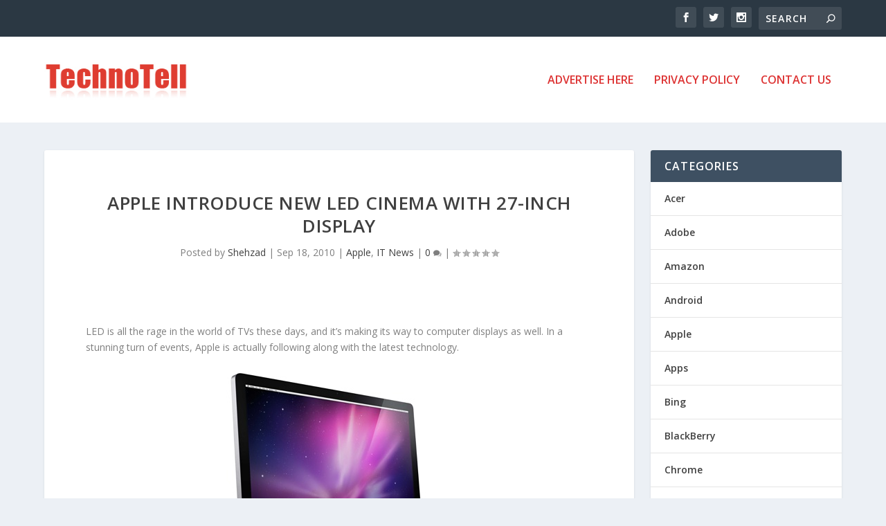

--- FILE ---
content_type: text/html; charset=utf-8
request_url: https://www.google.com/recaptcha/api2/aframe
body_size: 265
content:
<!DOCTYPE HTML><html><head><meta http-equiv="content-type" content="text/html; charset=UTF-8"></head><body><script nonce="hWNPiqyI1UZtXfUcyLs_hw">/** Anti-fraud and anti-abuse applications only. See google.com/recaptcha */ try{var clients={'sodar':'https://pagead2.googlesyndication.com/pagead/sodar?'};window.addEventListener("message",function(a){try{if(a.source===window.parent){var b=JSON.parse(a.data);var c=clients[b['id']];if(c){var d=document.createElement('img');d.src=c+b['params']+'&rc='+(localStorage.getItem("rc::a")?sessionStorage.getItem("rc::b"):"");window.document.body.appendChild(d);sessionStorage.setItem("rc::e",parseInt(sessionStorage.getItem("rc::e")||0)+1);localStorage.setItem("rc::h",'1770150605516');}}}catch(b){}});window.parent.postMessage("_grecaptcha_ready", "*");}catch(b){}</script></body></html>